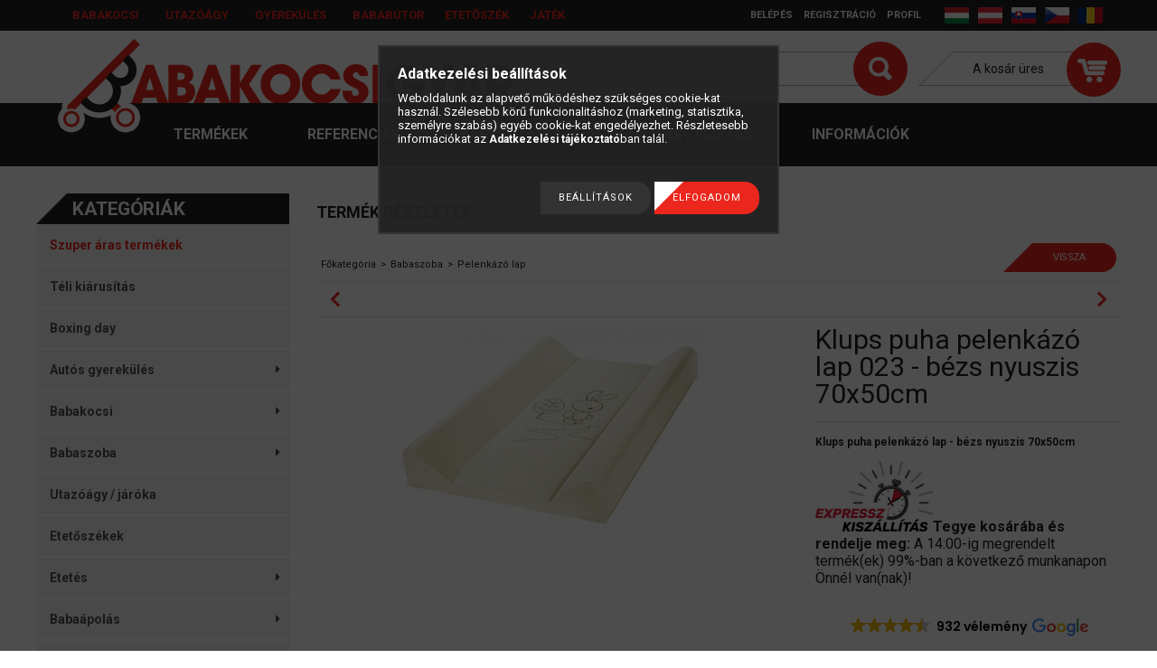

--- FILE ---
content_type: text/html
request_url: https://cdn.trustindex.io/widgets/69/693dadc2231c607e463689de41b/content.html
body_size: 5036
content:
<div class=" ti-widget " data-layout-id="5" data-layout-category="slider" data-set-id="drop-shadow" data-pid="693dadc2231c607e463689de41b" data-language="hu" data-close-locale="Bezárás" data-rich-snippet="2539bd145552g4c8" data-review-target-width="275" data-css-version="2" data-review-text-mode="readmore" data-reply-by-locale="Válasz a tulajdonostól" data-only-rating-locale="Ez a felhasználó csak egy értékelést hagyott." data-pager-autoplay-timeout="6" > <div class="ti-widget-container ti-col-4"> <div class="ti-footer ti-footer-grid source-Google"> <div class="ti-fade-container"> <div class="ti-rating-text"> <strong class="ti-rating ti-rating-large"> KIVÁLÓ </strong> </div> <span class="ti-stars star-lg"><img class="ti-star f" src="https://cdn.trustindex.io/assets/platform/Google/star/f.svg" alt="Google" width="17" height="17" loading="lazy" /><img class="ti-star f" src="https://cdn.trustindex.io/assets/platform/Google/star/f.svg" alt="Google" width="17" height="17" loading="lazy" /><img class="ti-star f" src="https://cdn.trustindex.io/assets/platform/Google/star/f.svg" alt="Google" width="17" height="17" loading="lazy" /><img class="ti-star f" src="https://cdn.trustindex.io/assets/platform/Google/star/f.svg" alt="Google" width="17" height="17" loading="lazy" /><img class="ti-star h" src="https://cdn.trustindex.io/assets/platform/Google/star/h.svg" alt="Google" width="17" height="17" loading="lazy" /></span> <div class="ti-rating-text"> <span class="nowrap"><strong>932 vélemény</strong> alapján</span> </div> <div class="ti-large-logo"> <div class="ti-v-center"> <img class="ti-logo-fb" src="https://cdn.trustindex.io/assets/platform/Google/logo.svg" loading="lazy" alt="Google" width="150" height="25" /> </div> </div> </div> </div> <div class="ti-reviews-container"> <div class="ti-controls"> <div class="ti-next" aria-label="Következő vélemény" role="button" tabindex="0"></div> <div class="ti-prev" aria-label="Előző vélemény" role="button" tabindex="0"></div> </div> <div class="ti-reviews-container-wrapper"> <div class="ti-review-item source-Google ti-image-layout-thumbnail" data-id="9a5f9e7571be159303f79895bed2a981" > <div class="ti-inner"> <div class="ti-review-header"> <div class="ti-platform-icon ti-with-tooltip"> <span class="ti-tooltip">Közzétéve itt: Google</span> <img src="https://cdn.trustindex.io/assets/platform/Google/icon.svg" alt="Google" width="20" height="20" loading="lazy" /> </div> <div class="ti-profile-img"> <img src="https://lh3.googleusercontent.com/a-/ALV-UjXhHfjaOKcKPFqjzjDmSXuCmlwMaazN8cbs1lQ2PNtnghYFq6yP=w40-h40-c-rp-mo-br100" srcset="https://lh3.googleusercontent.com/a-/ALV-UjXhHfjaOKcKPFqjzjDmSXuCmlwMaazN8cbs1lQ2PNtnghYFq6yP=w80-h80-c-rp-mo-br100 2x" alt="Hanna Petrikovics profile picture" loading="lazy" /> </div> <div class="ti-profile-details"> <div class="ti-name"> Hanna Petrikovics </div> <div class="ti-date">15 Január 2026</div> </div> </div> <span class="ti-stars"><img class="ti-star f" src="https://cdn.trustindex.io/assets/platform/Google/star/f.svg" alt="Google" width="17" height="17" loading="lazy" /><img class="ti-star f" src="https://cdn.trustindex.io/assets/platform/Google/star/f.svg" alt="Google" width="17" height="17" loading="lazy" /><img class="ti-star f" src="https://cdn.trustindex.io/assets/platform/Google/star/f.svg" alt="Google" width="17" height="17" loading="lazy" /><img class="ti-star f" src="https://cdn.trustindex.io/assets/platform/Google/star/f.svg" alt="Google" width="17" height="17" loading="lazy" /><img class="ti-star f" src="https://cdn.trustindex.io/assets/platform/Google/star/f.svg" alt="Google" width="17" height="17" loading="lazy" /><span class="ti-verified-review ti-verified-platform ti-color-blue"><span class="ti-verified-tooltip">A Trustindex hitelesíti, hogy a vélemény eredeti forrása Google.</span></span></span> <div class="ti-review-text-container ti-review-content">100%-ban ajánlom a Babakocsigyár üzletét! Profi szakértelem, megbizható! Balesetünknél nagyon jó szolgálatot tett a gyerekülés!!! Ajánlom szeretettel!</div> <span class="ti-read-more" data-container=".ti-review-content" data-collapse-text="Elrejt" data-open-text="Olvass tovább" ></span> </div> </div> <div class="ti-review-item source-Google ti-image-layout-thumbnail" data-id="0cf3d5d419efa3f524275178cc70c0f2" > <div class="ti-inner"> <div class="ti-review-header"> <div class="ti-platform-icon ti-with-tooltip"> <span class="ti-tooltip">Közzétéve itt: Google</span> <img src="https://cdn.trustindex.io/assets/platform/Google/icon.svg" alt="Google" width="20" height="20" loading="lazy" /> </div> <div class="ti-profile-img"> <img src="https://lh3.googleusercontent.com/a/ACg8ocKG0HJJdxMt2hdTMpv-XJDZhluQgjVlCXifazNUpoVa8iURiQ=w40-h40-c-rp-mo-br100" srcset="https://lh3.googleusercontent.com/a/ACg8ocKG0HJJdxMt2hdTMpv-XJDZhluQgjVlCXifazNUpoVa8iURiQ=w80-h80-c-rp-mo-br100 2x" alt="Tünde T. profile picture" loading="lazy" /> </div> <div class="ti-profile-details"> <div class="ti-name"> Tünde T. </div> <div class="ti-date">15 Január 2026</div> </div> </div> <span class="ti-stars"><img class="ti-star f" src="https://cdn.trustindex.io/assets/platform/Google/star/f.svg" alt="Google" width="17" height="17" loading="lazy" /><img class="ti-star f" src="https://cdn.trustindex.io/assets/platform/Google/star/f.svg" alt="Google" width="17" height="17" loading="lazy" /><img class="ti-star f" src="https://cdn.trustindex.io/assets/platform/Google/star/f.svg" alt="Google" width="17" height="17" loading="lazy" /><img class="ti-star f" src="https://cdn.trustindex.io/assets/platform/Google/star/f.svg" alt="Google" width="17" height="17" loading="lazy" /><img class="ti-star f" src="https://cdn.trustindex.io/assets/platform/Google/star/f.svg" alt="Google" width="17" height="17" loading="lazy" /><span class="ti-verified-review ti-verified-platform ti-color-blue"><span class="ti-verified-tooltip">A Trustindex hitelesíti, hogy a vélemény eredeti forrása Google.</span></span></span> <div class="ti-review-text-container ti-review-content">Abszolút segítőkész hozzáállás, nagyon gyors szállítás/átvétel lehetősége. A weboldal hiteles és részletes tájékoztatást ad a termékekről.</div> <span class="ti-read-more" data-container=".ti-review-content" data-collapse-text="Elrejt" data-open-text="Olvass tovább" ></span> </div> </div> <div class="ti-review-item source-Google ti-image-layout-thumbnail" data-id="64b91f9f5680c0d5b7076e1883ee898f" > <div class="ti-inner"> <div class="ti-review-header"> <div class="ti-platform-icon ti-with-tooltip"> <span class="ti-tooltip">Közzétéve itt: Google</span> <img src="https://cdn.trustindex.io/assets/platform/Google/icon.svg" alt="Google" width="20" height="20" loading="lazy" /> </div> <div class="ti-profile-img"> <img src="https://lh3.googleusercontent.com/a-/ALV-UjVgw9LGLJeVscnmUzCpEx_AyLyJOBCxz7TG9ccjPCKd59pM6Vc9=w40-h40-c-rp-mo-br100" srcset="https://lh3.googleusercontent.com/a-/ALV-UjVgw9LGLJeVscnmUzCpEx_AyLyJOBCxz7TG9ccjPCKd59pM6Vc9=w80-h80-c-rp-mo-br100 2x" alt="Dóri Hetényi Dóri profile picture" loading="lazy" /> </div> <div class="ti-profile-details"> <div class="ti-name"> Dóri Hetényi Dóri </div> <div class="ti-date">11 Január 2026</div> </div> </div> <span class="ti-stars"><img class="ti-star f" src="https://cdn.trustindex.io/assets/platform/Google/star/f.svg" alt="Google" width="17" height="17" loading="lazy" /><img class="ti-star f" src="https://cdn.trustindex.io/assets/platform/Google/star/f.svg" alt="Google" width="17" height="17" loading="lazy" /><img class="ti-star f" src="https://cdn.trustindex.io/assets/platform/Google/star/f.svg" alt="Google" width="17" height="17" loading="lazy" /><img class="ti-star f" src="https://cdn.trustindex.io/assets/platform/Google/star/f.svg" alt="Google" width="17" height="17" loading="lazy" /><img class="ti-star f" src="https://cdn.trustindex.io/assets/platform/Google/star/f.svg" alt="Google" width="17" height="17" loading="lazy" /><span class="ti-verified-review ti-verified-platform ti-color-blue"><span class="ti-verified-tooltip">A Trustindex hitelesíti, hogy a vélemény eredeti forrása Google.</span></span></span> <div class="ti-review-text-container ti-review-content">Hálás köszönet az eladó hölgyeknek a gyors ,szakszerű és nagyon kedves kiszolgálásért.</div> <span class="ti-read-more" data-container=".ti-review-content" data-collapse-text="Elrejt" data-open-text="Olvass tovább" ></span> </div> </div> <div class="ti-review-item source-Google ti-image-layout-thumbnail" data-id="97bc5e002103b9b7f6c502050ab00423" > <div class="ti-inner"> <div class="ti-review-header"> <div class="ti-platform-icon ti-with-tooltip"> <span class="ti-tooltip">Közzétéve itt: Google</span> <img src="https://cdn.trustindex.io/assets/platform/Google/icon.svg" alt="Google" width="20" height="20" loading="lazy" /> </div> <div class="ti-profile-img"> <img src="https://lh3.googleusercontent.com/a-/ALV-UjXujSsFkEZnK0MDtaYcFKZBZBfY5YsAREmL6bh2a0w0ZZTnt50n=w40-h40-c-rp-mo-br100" srcset="https://lh3.googleusercontent.com/a-/ALV-UjXujSsFkEZnK0MDtaYcFKZBZBfY5YsAREmL6bh2a0w0ZZTnt50n=w80-h80-c-rp-mo-br100 2x" alt="Szimonetta Mikes profile picture" loading="lazy" /> </div> <div class="ti-profile-details"> <div class="ti-name"> Szimonetta Mikes </div> <div class="ti-date">1 Január 2026</div> </div> </div> <span class="ti-stars"><img class="ti-star f" src="https://cdn.trustindex.io/assets/platform/Google/star/f.svg" alt="Google" width="17" height="17" loading="lazy" /><img class="ti-star f" src="https://cdn.trustindex.io/assets/platform/Google/star/f.svg" alt="Google" width="17" height="17" loading="lazy" /><img class="ti-star f" src="https://cdn.trustindex.io/assets/platform/Google/star/f.svg" alt="Google" width="17" height="17" loading="lazy" /><img class="ti-star f" src="https://cdn.trustindex.io/assets/platform/Google/star/f.svg" alt="Google" width="17" height="17" loading="lazy" /><img class="ti-star f" src="https://cdn.trustindex.io/assets/platform/Google/star/f.svg" alt="Google" width="17" height="17" loading="lazy" /><span class="ti-verified-review ti-verified-platform ti-color-blue"><span class="ti-verified-tooltip">A Trustindex hitelesíti, hogy a vélemény eredeti forrása Google.</span></span></span> <div class="ti-review-text-container ti-review-content">Nagyon kedves segítőkész eladó, megfelelő termék kínálat.</div> <span class="ti-read-more" data-container=".ti-review-content" data-collapse-text="Elrejt" data-open-text="Olvass tovább" ></span> </div> </div> <div class="ti-review-item source-Google ti-image-layout-thumbnail" data-id="5d1e4997577e79ea40ed9774ad6909a7" > <div class="ti-inner"> <div class="ti-review-header"> <div class="ti-platform-icon ti-with-tooltip"> <span class="ti-tooltip">Közzétéve itt: Google</span> <img src="https://cdn.trustindex.io/assets/platform/Google/icon.svg" alt="Google" width="20" height="20" loading="lazy" /> </div> <div class="ti-profile-img"> <img src="https://lh3.googleusercontent.com/a-/ALV-UjWwUDGjUXQ-2jXhGsGwexpGQtC3XScyLM0jESwCEduP09ykIf54NQ=w40-h40-c-rp-mo-br100" srcset="https://lh3.googleusercontent.com/a-/ALV-UjWwUDGjUXQ-2jXhGsGwexpGQtC3XScyLM0jESwCEduP09ykIf54NQ=w80-h80-c-rp-mo-br100 2x" alt="Betti Takacs profile picture" loading="lazy" /> </div> <div class="ti-profile-details"> <div class="ti-name"> Betti Takacs </div> <div class="ti-date">29 December 2025</div> </div> </div> <span class="ti-stars"><img class="ti-star f" src="https://cdn.trustindex.io/assets/platform/Google/star/f.svg" alt="Google" width="17" height="17" loading="lazy" /><img class="ti-star f" src="https://cdn.trustindex.io/assets/platform/Google/star/f.svg" alt="Google" width="17" height="17" loading="lazy" /><img class="ti-star f" src="https://cdn.trustindex.io/assets/platform/Google/star/f.svg" alt="Google" width="17" height="17" loading="lazy" /><img class="ti-star f" src="https://cdn.trustindex.io/assets/platform/Google/star/f.svg" alt="Google" width="17" height="17" loading="lazy" /><img class="ti-star f" src="https://cdn.trustindex.io/assets/platform/Google/star/f.svg" alt="Google" width="17" height="17" loading="lazy" /><span class="ti-verified-review ti-verified-platform ti-color-blue"><span class="ti-verified-tooltip">A Trustindex hitelesíti, hogy a vélemény eredeti forrása Google.</span></span></span> <div class="ti-review-text-container ti-review-content">Nagyon kedves, segítőkész eladó. Elégedettek voltunk mindennel, nagy a választék. Pozitív tapasztalat volt a vásárlás a boltban.</div> <span class="ti-read-more" data-container=".ti-review-content" data-collapse-text="Elrejt" data-open-text="Olvass tovább" ></span> </div> </div> <div class="ti-review-item source-Google ti-image-layout-thumbnail" data-id="caf97431f8423281cfa749930b77e625" > <div class="ti-inner"> <div class="ti-review-header"> <div class="ti-platform-icon ti-with-tooltip"> <span class="ti-tooltip">Közzétéve itt: Google</span> <img src="https://cdn.trustindex.io/assets/platform/Google/icon.svg" alt="Google" width="20" height="20" loading="lazy" /> </div> <div class="ti-profile-img"> <img src="https://lh3.googleusercontent.com/a-/ALV-UjVC3dBvzTxqWTKqgl4AKghL5jhtfIfadg5Ikr7k-atzIQAL6VJ1=w40-h40-c-rp-mo-ba5-br100" srcset="https://lh3.googleusercontent.com/a-/ALV-UjVC3dBvzTxqWTKqgl4AKghL5jhtfIfadg5Ikr7k-atzIQAL6VJ1=w80-h80-c-rp-mo-ba5-br100 2x" alt="Krisztina Bakonyi-Szénási profile picture" loading="lazy" /> </div> <div class="ti-profile-details"> <div class="ti-name"> Krisztina Bakonyi-Szénási </div> <div class="ti-date">18 December 2025</div> </div> </div> <span class="ti-stars"><img class="ti-star f" src="https://cdn.trustindex.io/assets/platform/Google/star/f.svg" alt="Google" width="17" height="17" loading="lazy" /><img class="ti-star f" src="https://cdn.trustindex.io/assets/platform/Google/star/f.svg" alt="Google" width="17" height="17" loading="lazy" /><img class="ti-star f" src="https://cdn.trustindex.io/assets/platform/Google/star/f.svg" alt="Google" width="17" height="17" loading="lazy" /><img class="ti-star f" src="https://cdn.trustindex.io/assets/platform/Google/star/f.svg" alt="Google" width="17" height="17" loading="lazy" /><img class="ti-star f" src="https://cdn.trustindex.io/assets/platform/Google/star/f.svg" alt="Google" width="17" height="17" loading="lazy" /><span class="ti-verified-review ti-verified-platform ti-color-blue"><span class="ti-verified-tooltip">A Trustindex hitelesíti, hogy a vélemény eredeti forrása Google.</span></span></span> <div class="ti-review-text-container ti-review-content">Nagyon kedves, segítőkész és minden kérdésünkre válaszolt az eladó. A babakocsit össze és szétszedte,hogy lássuk hogyan rakhatjuk össze. Ár- értékben arányban nagyon kedvező a bolt. Csak ajánlanitudom 😁</div> <span class="ti-read-more" data-container=".ti-review-content" data-collapse-text="Elrejt" data-open-text="Olvass tovább" ></span> </div> </div> <div class="ti-review-item source-Google ti-image-layout-thumbnail" data-id="4040c58aa39014c960e563c802925db7" > <div class="ti-inner"> <div class="ti-review-header"> <div class="ti-platform-icon ti-with-tooltip"> <span class="ti-tooltip">Közzétéve itt: Google</span> <img src="https://cdn.trustindex.io/assets/platform/Google/icon.svg" alt="Google" width="20" height="20" loading="lazy" /> </div> <div class="ti-profile-img"> <img src="https://lh3.googleusercontent.com/a-/ALV-UjXt8zgFBo4xDU1ohynBtmpPfP6lCWKt-fqoYeEz7i6Lr-G7Z9c_rg=w40-h40-c-rp-mo-br100" srcset="https://lh3.googleusercontent.com/a-/ALV-UjXt8zgFBo4xDU1ohynBtmpPfP6lCWKt-fqoYeEz7i6Lr-G7Z9c_rg=w80-h80-c-rp-mo-br100 2x" alt="Zsófia Kenyeres profile picture" loading="lazy" /> </div> <div class="ti-profile-details"> <div class="ti-name"> Zsófia Kenyeres </div> <div class="ti-date">5 December 2025</div> </div> </div> <span class="ti-stars"><img class="ti-star f" src="https://cdn.trustindex.io/assets/platform/Google/star/f.svg" alt="Google" width="17" height="17" loading="lazy" /><img class="ti-star f" src="https://cdn.trustindex.io/assets/platform/Google/star/f.svg" alt="Google" width="17" height="17" loading="lazy" /><img class="ti-star f" src="https://cdn.trustindex.io/assets/platform/Google/star/f.svg" alt="Google" width="17" height="17" loading="lazy" /><img class="ti-star f" src="https://cdn.trustindex.io/assets/platform/Google/star/f.svg" alt="Google" width="17" height="17" loading="lazy" /><img class="ti-star f" src="https://cdn.trustindex.io/assets/platform/Google/star/f.svg" alt="Google" width="17" height="17" loading="lazy" /><span class="ti-verified-review ti-verified-platform ti-color-blue"><span class="ti-verified-tooltip">A Trustindex hitelesíti, hogy a vélemény eredeti forrása Google.</span></span></span> <div class="ti-review-text-container ti-review-content">Teljesen meg vagyok elégedve a gyors segítségge és szállítással.</div> <span class="ti-read-more" data-container=".ti-review-content" data-collapse-text="Elrejt" data-open-text="Olvass tovább" ></span> </div> </div> <div class="ti-review-item source-Google ti-image-layout-thumbnail" data-id="606aa0e3ede5be5308f60592ed6e74b9" > <div class="ti-inner"> <div class="ti-review-header"> <div class="ti-platform-icon ti-with-tooltip"> <span class="ti-tooltip">Közzétéve itt: Google</span> <img src="https://cdn.trustindex.io/assets/platform/Google/icon.svg" alt="Google" width="20" height="20" loading="lazy" /> </div> <div class="ti-profile-img"> <img src="https://lh3.googleusercontent.com/a-/ALV-UjULqjXKWzr5tfbAA9oEAV_080fUMoyrU4cxBPMGdO4NbNCcY87z=w40-h40-c-rp-mo-br100" srcset="https://lh3.googleusercontent.com/a-/ALV-UjULqjXKWzr5tfbAA9oEAV_080fUMoyrU4cxBPMGdO4NbNCcY87z=w80-h80-c-rp-mo-br100 2x" alt="Ildikó Gergely profile picture" loading="lazy" /> </div> <div class="ti-profile-details"> <div class="ti-name"> Ildikó Gergely </div> <div class="ti-date">26 November 2025</div> </div> </div> <span class="ti-stars"><img class="ti-star f" src="https://cdn.trustindex.io/assets/platform/Google/star/f.svg" alt="Google" width="17" height="17" loading="lazy" /><img class="ti-star f" src="https://cdn.trustindex.io/assets/platform/Google/star/f.svg" alt="Google" width="17" height="17" loading="lazy" /><img class="ti-star f" src="https://cdn.trustindex.io/assets/platform/Google/star/f.svg" alt="Google" width="17" height="17" loading="lazy" /><img class="ti-star f" src="https://cdn.trustindex.io/assets/platform/Google/star/f.svg" alt="Google" width="17" height="17" loading="lazy" /><img class="ti-star f" src="https://cdn.trustindex.io/assets/platform/Google/star/f.svg" alt="Google" width="17" height="17" loading="lazy" /><span class="ti-verified-review ti-verified-platform ti-color-blue"><span class="ti-verified-tooltip">A Trustindex hitelesíti, hogy a vélemény eredeti forrása Google.</span></span></span> <div class="ti-review-text-container ti-review-content">Kislányomnak rendeltem autósülést,elsőre amit rendeltem nem volt nekünk kényelmes ( hibátlan és szép volt viszont nekünk nem volt kényelmes 9hós.banának) azonnal jeleztem emailben hogy ha lenne rá lehetőség szeretném cserélni vagy vissza küldeni, azonnal reagáltak aztán fel is hívott egy nagyon kedves lány,nagyon segítőkész volt,2 nap múlva megkaptam a csere ülést ami tökéletes a kisbabámnak! Köszönöm szépen!
Alaposan be volt csomagolva,nagyon ajánlom.Biztosan fogok még rendelni baba dolgokat!</div> <span class="ti-read-more" data-container=".ti-review-content" data-collapse-text="Elrejt" data-open-text="Olvass tovább" ></span> </div> </div> <div class="ti-review-item source-Google ti-image-layout-thumbnail" data-id="587553d8e7065e390ec21a7d142ed90d" > <div class="ti-inner"> <div class="ti-review-header"> <div class="ti-platform-icon ti-with-tooltip"> <span class="ti-tooltip">Közzétéve itt: Google</span> <img src="https://cdn.trustindex.io/assets/platform/Google/icon.svg" alt="Google" width="20" height="20" loading="lazy" /> </div> <div class="ti-profile-img"> <img src="https://lh3.googleusercontent.com/a/ACg8ocJV2DQxN24vP1O8JuDpFYGS6GQ5PcTZ7PAMLgLkheXdqvJ28g=w40-h40-c-rp-mo-br100" srcset="https://lh3.googleusercontent.com/a/ACg8ocJV2DQxN24vP1O8JuDpFYGS6GQ5PcTZ7PAMLgLkheXdqvJ28g=w80-h80-c-rp-mo-br100 2x" alt="kisniky91 profile picture" loading="lazy" /> </div> <div class="ti-profile-details"> <div class="ti-name"> kisniky91 </div> <div class="ti-date">20 November 2025</div> </div> </div> <span class="ti-stars"><img class="ti-star f" src="https://cdn.trustindex.io/assets/platform/Google/star/f.svg" alt="Google" width="17" height="17" loading="lazy" /><img class="ti-star f" src="https://cdn.trustindex.io/assets/platform/Google/star/f.svg" alt="Google" width="17" height="17" loading="lazy" /><img class="ti-star f" src="https://cdn.trustindex.io/assets/platform/Google/star/f.svg" alt="Google" width="17" height="17" loading="lazy" /><img class="ti-star f" src="https://cdn.trustindex.io/assets/platform/Google/star/f.svg" alt="Google" width="17" height="17" loading="lazy" /><img class="ti-star f" src="https://cdn.trustindex.io/assets/platform/Google/star/f.svg" alt="Google" width="17" height="17" loading="lazy" /><span class="ti-verified-review ti-verified-platform ti-color-blue"><span class="ti-verified-tooltip">A Trustindex hitelesíti, hogy a vélemény eredeti forrása Google.</span></span></span> <div class="ti-review-text-container ti-review-content">Nagyon segítőkèszek voltak. Mamma kiddies uniq babakocsit vettem valakitől hordozó nèlkül,vègül megoldották h tudjak egyet külön vásárolni tőlük hozzá.</div> <span class="ti-read-more" data-container=".ti-review-content" data-collapse-text="Elrejt" data-open-text="Olvass tovább" ></span> </div> </div> <div class="ti-review-item source-Google ti-image-layout-thumbnail" data-id="3740b80c1aa5b3be7a34430d2e7fc176" > <div class="ti-inner"> <div class="ti-review-header"> <div class="ti-platform-icon ti-with-tooltip"> <span class="ti-tooltip">Közzétéve itt: Google</span> <img src="https://cdn.trustindex.io/assets/platform/Google/icon.svg" alt="Google" width="20" height="20" loading="lazy" /> </div> <div class="ti-profile-img"> <img src="https://lh3.googleusercontent.com/a-/ALV-UjW2nUTV6C1-5oTQUC8HXQ54bZxE5aX0wTTA7lsjBbtPAn_bXiwE=w40-h40-c-rp-mo-br100" srcset="https://lh3.googleusercontent.com/a-/ALV-UjW2nUTV6C1-5oTQUC8HXQ54bZxE5aX0wTTA7lsjBbtPAn_bXiwE=w80-h80-c-rp-mo-br100 2x" alt="Ashirou _ profile picture" loading="lazy" /> </div> <div class="ti-profile-details"> <div class="ti-name"> Ashirou _ </div> <div class="ti-date">19 November 2025</div> </div> </div> <span class="ti-stars"><img class="ti-star f" src="https://cdn.trustindex.io/assets/platform/Google/star/f.svg" alt="Google" width="17" height="17" loading="lazy" /><img class="ti-star f" src="https://cdn.trustindex.io/assets/platform/Google/star/f.svg" alt="Google" width="17" height="17" loading="lazy" /><img class="ti-star f" src="https://cdn.trustindex.io/assets/platform/Google/star/f.svg" alt="Google" width="17" height="17" loading="lazy" /><img class="ti-star f" src="https://cdn.trustindex.io/assets/platform/Google/star/f.svg" alt="Google" width="17" height="17" loading="lazy" /><img class="ti-star f" src="https://cdn.trustindex.io/assets/platform/Google/star/f.svg" alt="Google" width="17" height="17" loading="lazy" /><span class="ti-verified-review ti-verified-platform ti-color-blue"><span class="ti-verified-tooltip">A Trustindex hitelesíti, hogy a vélemény eredeti forrása Google.</span></span></span> <div class="ti-review-text-container ti-review-content">A kisfiúknak voltunk ma autóülést venni. Nagyon kedves és segítő kész volt az eladó. A termék nagyon szép és elégedettek vagyunk vele☺️</div> <span class="ti-read-more" data-container=".ti-review-content" data-collapse-text="Elrejt" data-open-text="Olvass tovább" ></span> </div> </div> <div class="ti-review-item source-Google ti-image-layout-thumbnail" data-id="cd3043510c5c08c3049ec6f192db3aed" > <div class="ti-inner"> <div class="ti-review-header"> <div class="ti-platform-icon ti-with-tooltip"> <span class="ti-tooltip">Közzétéve itt: Google</span> <img src="https://cdn.trustindex.io/assets/platform/Google/icon.svg" alt="Google" width="20" height="20" loading="lazy" /> </div> <div class="ti-profile-img"> <img src="https://lh3.googleusercontent.com/a-/ALV-UjW_H-80TxyQTo4FZoayW2sV9ypzgqT_xxpyUrWDvmYzlc_HZIo=w40-h40-c-rp-mo-br100" srcset="https://lh3.googleusercontent.com/a-/ALV-UjW_H-80TxyQTo4FZoayW2sV9ypzgqT_xxpyUrWDvmYzlc_HZIo=w80-h80-c-rp-mo-br100 2x" alt="Balogh Richárd profile picture" loading="lazy" /> </div> <div class="ti-profile-details"> <div class="ti-name"> Balogh Richárd </div> <div class="ti-date">14 November 2025</div> </div> </div> <span class="ti-stars"><img class="ti-star f" src="https://cdn.trustindex.io/assets/platform/Google/star/f.svg" alt="Google" width="17" height="17" loading="lazy" /><img class="ti-star f" src="https://cdn.trustindex.io/assets/platform/Google/star/f.svg" alt="Google" width="17" height="17" loading="lazy" /><img class="ti-star f" src="https://cdn.trustindex.io/assets/platform/Google/star/f.svg" alt="Google" width="17" height="17" loading="lazy" /><img class="ti-star f" src="https://cdn.trustindex.io/assets/platform/Google/star/f.svg" alt="Google" width="17" height="17" loading="lazy" /><img class="ti-star f" src="https://cdn.trustindex.io/assets/platform/Google/star/f.svg" alt="Google" width="17" height="17" loading="lazy" /><span class="ti-verified-review ti-verified-platform ti-color-blue"><span class="ti-verified-tooltip">A Trustindex hitelesíti, hogy a vélemény eredeti forrása Google.</span></span></span> <div class="ti-review-text-container ti-review-content">Kislányunknak vásároltunk autós ülést, kedvesek és segítőkészek voltak az eladók. A termék is szuper és az ára is korrekt. Bátran ajánlom mindenkinek. (nekünk is egy ismerős ajánlotta) 😊</div> <span class="ti-read-more" data-container=".ti-review-content" data-collapse-text="Elrejt" data-open-text="Olvass tovább" ></span> </div> </div> <div class="ti-review-item source-Google ti-image-layout-thumbnail" data-id="6665596fafe58603f839e50514c92822" > <div class="ti-inner"> <div class="ti-review-header"> <div class="ti-platform-icon ti-with-tooltip"> <span class="ti-tooltip">Közzétéve itt: Google</span> <img src="https://cdn.trustindex.io/assets/platform/Google/icon.svg" alt="Google" width="20" height="20" loading="lazy" /> </div> <div class="ti-profile-img"> <img src="https://lh3.googleusercontent.com/a/ACg8ocJSfI0MQAIKJkIhgtCDS5o7E2QppCh6ZLJPobxkVmWZAeRkag=w40-h40-c-rp-mo-br100" srcset="https://lh3.googleusercontent.com/a/ACg8ocJSfI0MQAIKJkIhgtCDS5o7E2QppCh6ZLJPobxkVmWZAeRkag=w80-h80-c-rp-mo-br100 2x" alt="Zsolt Surányi profile picture" loading="lazy" /> </div> <div class="ti-profile-details"> <div class="ti-name"> Zsolt Surányi </div> <div class="ti-date">12 November 2025</div> </div> </div> <span class="ti-stars"><img class="ti-star f" src="https://cdn.trustindex.io/assets/platform/Google/star/f.svg" alt="Google" width="17" height="17" loading="lazy" /><img class="ti-star f" src="https://cdn.trustindex.io/assets/platform/Google/star/f.svg" alt="Google" width="17" height="17" loading="lazy" /><img class="ti-star f" src="https://cdn.trustindex.io/assets/platform/Google/star/f.svg" alt="Google" width="17" height="17" loading="lazy" /><img class="ti-star f" src="https://cdn.trustindex.io/assets/platform/Google/star/f.svg" alt="Google" width="17" height="17" loading="lazy" /><img class="ti-star f" src="https://cdn.trustindex.io/assets/platform/Google/star/f.svg" alt="Google" width="17" height="17" loading="lazy" /><span class="ti-verified-review ti-verified-platform ti-color-blue"><span class="ti-verified-tooltip">A Trustindex hitelesíti, hogy a vélemény eredeti forrása Google.</span></span></span> <div class="ti-review-text-container ti-review-content">Lehetetlen küldetésnel tartottam ,mert mindenhol csak univerzális karfákat kapni ami nem jó a mi babakocsinkhoz aztán írtam nekik kb 5 perc után válaszoltak is . Kb 30 perc után már meg is történt a rendelés . Mindenkinek csak ajánlani tudom nagyon segítőkészek és gyorsak. Üdv.:Zsolt</div> <span class="ti-read-more" data-container=".ti-review-content" data-collapse-text="Elrejt" data-open-text="Olvass tovább" ></span> </div> </div> <div class="ti-review-item source-Google ti-image-layout-thumbnail" data-id="8e039e25a7323a7675fd2681693ce517" > <div class="ti-inner"> <div class="ti-review-header"> <div class="ti-platform-icon ti-with-tooltip"> <span class="ti-tooltip">Közzétéve itt: Google</span> <img src="https://cdn.trustindex.io/assets/platform/Google/icon.svg" alt="Google" width="20" height="20" loading="lazy" /> </div> <div class="ti-profile-img"> <img src="https://lh3.googleusercontent.com/a/ACg8ocJ21bf737etwnnOPwuOeN9BlwKxC7qs36aaLSi7wRCYU4vPNw=w40-h40-c-rp-mo-br100" srcset="https://lh3.googleusercontent.com/a/ACg8ocJ21bf737etwnnOPwuOeN9BlwKxC7qs36aaLSi7wRCYU4vPNw=w80-h80-c-rp-mo-br100 2x" alt="Dani Gazdig profile picture" loading="lazy" /> </div> <div class="ti-profile-details"> <div class="ti-name"> Dani Gazdig </div> <div class="ti-date">11 November 2025</div> </div> </div> <span class="ti-stars"><img class="ti-star f" src="https://cdn.trustindex.io/assets/platform/Google/star/f.svg" alt="Google" width="17" height="17" loading="lazy" /><img class="ti-star f" src="https://cdn.trustindex.io/assets/platform/Google/star/f.svg" alt="Google" width="17" height="17" loading="lazy" /><img class="ti-star f" src="https://cdn.trustindex.io/assets/platform/Google/star/f.svg" alt="Google" width="17" height="17" loading="lazy" /><img class="ti-star f" src="https://cdn.trustindex.io/assets/platform/Google/star/f.svg" alt="Google" width="17" height="17" loading="lazy" /><img class="ti-star f" src="https://cdn.trustindex.io/assets/platform/Google/star/f.svg" alt="Google" width="17" height="17" loading="lazy" /><span class="ti-verified-review ti-verified-platform ti-color-blue"><span class="ti-verified-tooltip">A Trustindex hitelesíti, hogy a vélemény eredeti forrása Google.</span></span></span> <div class="ti-review-text-container ti-review-content">Kedves, hozzaerto kiszolgalas. Jo ar-ertek arany</div> <span class="ti-read-more" data-container=".ti-review-content" data-collapse-text="Elrejt" data-open-text="Olvass tovább" ></span> </div> </div> <div class="ti-review-item source-Google ti-image-layout-thumbnail" data-id="d2d35d004f2025ec94ff17485d2421fd" > <div class="ti-inner"> <div class="ti-review-header"> <div class="ti-platform-icon ti-with-tooltip"> <span class="ti-tooltip">Közzétéve itt: Google</span> <img src="https://cdn.trustindex.io/assets/platform/Google/icon.svg" alt="Google" width="20" height="20" loading="lazy" /> </div> <div class="ti-profile-img"> <img src="https://lh3.googleusercontent.com/a-/ALV-UjWqSa_hVtg2IrrqxKy9WCRySwNIPpy58hz2NZbfp39RbnbtcyW1=w40-h40-c-rp-mo-br100" srcset="https://lh3.googleusercontent.com/a-/ALV-UjWqSa_hVtg2IrrqxKy9WCRySwNIPpy58hz2NZbfp39RbnbtcyW1=w80-h80-c-rp-mo-br100 2x" alt="Dóra Koczka profile picture" loading="lazy" /> </div> <div class="ti-profile-details"> <div class="ti-name"> Dóra Koczka </div> <div class="ti-date">7 November 2025</div> </div> </div> <span class="ti-stars"><img class="ti-star f" src="https://cdn.trustindex.io/assets/platform/Google/star/f.svg" alt="Google" width="17" height="17" loading="lazy" /><img class="ti-star f" src="https://cdn.trustindex.io/assets/platform/Google/star/f.svg" alt="Google" width="17" height="17" loading="lazy" /><img class="ti-star f" src="https://cdn.trustindex.io/assets/platform/Google/star/f.svg" alt="Google" width="17" height="17" loading="lazy" /><img class="ti-star f" src="https://cdn.trustindex.io/assets/platform/Google/star/f.svg" alt="Google" width="17" height="17" loading="lazy" /><img class="ti-star f" src="https://cdn.trustindex.io/assets/platform/Google/star/f.svg" alt="Google" width="17" height="17" loading="lazy" /><span class="ti-verified-review ti-verified-platform ti-color-blue"><span class="ti-verified-tooltip">A Trustindex hitelesíti, hogy a vélemény eredeti forrása Google.</span></span></span> <div class="ti-review-text-container ti-review-content">Kedves és segítőkész eladók. Az általunk kiválasztott terméket részletesen bemutatták. Teljes mértékben elégedettek vagyunk.</div> <span class="ti-read-more" data-container=".ti-review-content" data-collapse-text="Elrejt" data-open-text="Olvass tovább" ></span> </div> </div> <div class="ti-review-item source-Google ti-image-layout-thumbnail" data-id="fc9657bca6d5a4782204b5b5106717c9" > <div class="ti-inner"> <div class="ti-review-header"> <div class="ti-platform-icon ti-with-tooltip"> <span class="ti-tooltip">Közzétéve itt: Google</span> <img src="https://cdn.trustindex.io/assets/platform/Google/icon.svg" alt="Google" width="20" height="20" loading="lazy" /> </div> <div class="ti-profile-img"> <img src="https://lh3.googleusercontent.com/a-/ALV-UjWQNMK1yBx6Ilop7xWv2o4rNSxtmfYjineGYYR-OWgTLiy9bZSbXg=w40-h40-c-rp-mo-br100" srcset="https://lh3.googleusercontent.com/a-/ALV-UjWQNMK1yBx6Ilop7xWv2o4rNSxtmfYjineGYYR-OWgTLiy9bZSbXg=w80-h80-c-rp-mo-br100 2x" alt="Csenge Bíró profile picture" loading="lazy" /> </div> <div class="ti-profile-details"> <div class="ti-name"> Csenge Bíró </div> <div class="ti-date">7 November 2025</div> </div> </div> <span class="ti-stars"><img class="ti-star f" src="https://cdn.trustindex.io/assets/platform/Google/star/f.svg" alt="Google" width="17" height="17" loading="lazy" /><img class="ti-star f" src="https://cdn.trustindex.io/assets/platform/Google/star/f.svg" alt="Google" width="17" height="17" loading="lazy" /><img class="ti-star f" src="https://cdn.trustindex.io/assets/platform/Google/star/f.svg" alt="Google" width="17" height="17" loading="lazy" /><img class="ti-star f" src="https://cdn.trustindex.io/assets/platform/Google/star/f.svg" alt="Google" width="17" height="17" loading="lazy" /><img class="ti-star f" src="https://cdn.trustindex.io/assets/platform/Google/star/f.svg" alt="Google" width="17" height="17" loading="lazy" /><span class="ti-verified-review ti-verified-platform ti-color-blue"><span class="ti-verified-tooltip">A Trustindex hitelesíti, hogy a vélemény eredeti forrása Google.</span></span></span> <div class="ti-review-text-container ti-review-content">Kisfiunknak vásároltunk gyerekülést az üzletben. Nagyon elégedettek voltunk a kiszolgálással, két nagyon kedves hölgy segített nekünk a választásban. Annak ellenére, hogy zárás előtt kb 20 perccel érkeztünk egyáltalán nem éreztették velünk, hogy ez probléma lenne, sőt! Ezután a vásárlási élmény után biztosan visszatérünk még az üzletbe további termékeket venni, hiszen nem mellesleg az ár-érték arány is szuper szerintünk!😊</div> <span class="ti-read-more" data-container=".ti-review-content" data-collapse-text="Elrejt" data-open-text="Olvass tovább" ></span> </div> </div> <div class="ti-review-item source-Google ti-image-layout-thumbnail" data-id="cf62ecfc7a694af7fbf0cd739d419421" > <div class="ti-inner"> <div class="ti-review-header"> <div class="ti-platform-icon ti-with-tooltip"> <span class="ti-tooltip">Közzétéve itt: Google</span> <img src="https://cdn.trustindex.io/assets/platform/Google/icon.svg" alt="Google" width="20" height="20" loading="lazy" /> </div> <div class="ti-profile-img"> <img src="https://lh3.googleusercontent.com/a-/ALV-UjUELncQrsgTRSOXgHdPDZiqLRN1GdNsIDeDrB1fvjYy289L6J0I=w40-h40-c-rp-mo-br100" srcset="https://lh3.googleusercontent.com/a-/ALV-UjUELncQrsgTRSOXgHdPDZiqLRN1GdNsIDeDrB1fvjYy289L6J0I=w80-h80-c-rp-mo-br100 2x" alt="Heléna Gyergyák profile picture" loading="lazy" /> </div> <div class="ti-profile-details"> <div class="ti-name"> Heléna Gyergyák </div> <div class="ti-date">7 November 2025</div> </div> </div> <span class="ti-stars"><img class="ti-star f" src="https://cdn.trustindex.io/assets/platform/Google/star/f.svg" alt="Google" width="17" height="17" loading="lazy" /><img class="ti-star f" src="https://cdn.trustindex.io/assets/platform/Google/star/f.svg" alt="Google" width="17" height="17" loading="lazy" /><img class="ti-star f" src="https://cdn.trustindex.io/assets/platform/Google/star/f.svg" alt="Google" width="17" height="17" loading="lazy" /><img class="ti-star f" src="https://cdn.trustindex.io/assets/platform/Google/star/f.svg" alt="Google" width="17" height="17" loading="lazy" /><img class="ti-star f" src="https://cdn.trustindex.io/assets/platform/Google/star/f.svg" alt="Google" width="17" height="17" loading="lazy" /><span class="ti-verified-review ti-verified-platform ti-color-blue"><span class="ti-verified-tooltip">A Trustindex hitelesíti, hogy a vélemény eredeti forrása Google.</span></span></span> <div class="ti-review-text-container ti-review-content">Gyors szállítás és rendkívül jó minőség. Praktikus babakocsit tudtam venni, amit bárhol tudunk használni!</div> <span class="ti-read-more" data-container=".ti-review-content" data-collapse-text="Elrejt" data-open-text="Olvass tovább" ></span> </div> </div> <div class="ti-review-item source-Google ti-image-layout-thumbnail" data-id="4e31425cb72ae21536631c73429050cf" > <div class="ti-inner"> <div class="ti-review-header"> <div class="ti-platform-icon ti-with-tooltip"> <span class="ti-tooltip">Közzétéve itt: Google</span> <img src="https://cdn.trustindex.io/assets/platform/Google/icon.svg" alt="Google" width="20" height="20" loading="lazy" /> </div> <div class="ti-profile-img"> <img src="https://lh3.googleusercontent.com/a/ACg8ocLLtmU_vzQ-tP01ECyHDcUA2WUYnNBceX_nyIPbzkMd1LPUbw=w40-h40-c-rp-mo-br100" srcset="https://lh3.googleusercontent.com/a/ACg8ocLLtmU_vzQ-tP01ECyHDcUA2WUYnNBceX_nyIPbzkMd1LPUbw=w80-h80-c-rp-mo-br100 2x" alt="László Tar profile picture" loading="lazy" /> </div> <div class="ti-profile-details"> <div class="ti-name"> László Tar </div> <div class="ti-date">4 November 2025</div> </div> </div> <span class="ti-stars"><img class="ti-star f" src="https://cdn.trustindex.io/assets/platform/Google/star/f.svg" alt="Google" width="17" height="17" loading="lazy" /><img class="ti-star f" src="https://cdn.trustindex.io/assets/platform/Google/star/f.svg" alt="Google" width="17" height="17" loading="lazy" /><img class="ti-star f" src="https://cdn.trustindex.io/assets/platform/Google/star/f.svg" alt="Google" width="17" height="17" loading="lazy" /><img class="ti-star f" src="https://cdn.trustindex.io/assets/platform/Google/star/f.svg" alt="Google" width="17" height="17" loading="lazy" /><img class="ti-star f" src="https://cdn.trustindex.io/assets/platform/Google/star/f.svg" alt="Google" width="17" height="17" loading="lazy" /><span class="ti-verified-review ti-verified-platform ti-color-blue"><span class="ti-verified-tooltip">A Trustindex hitelesíti, hogy a vélemény eredeti forrása Google.</span></span></span> <div class="ti-review-text-container ti-review-content">Nagyon kedves, gyors es segítőkész kiszolgálása volt részem.</div> <span class="ti-read-more" data-container=".ti-review-content" data-collapse-text="Elrejt" data-open-text="Olvass tovább" ></span> </div> </div> <div class="ti-review-item source-Google ti-image-layout-thumbnail" data-id="fa0c527f9984087a5a801f413a38e2e0" > <div class="ti-inner"> <div class="ti-review-header"> <div class="ti-platform-icon ti-with-tooltip"> <span class="ti-tooltip">Közzétéve itt: Google</span> <img src="https://cdn.trustindex.io/assets/platform/Google/icon.svg" alt="Google" width="20" height="20" loading="lazy" /> </div> <div class="ti-profile-img"> <img src="https://lh3.googleusercontent.com/a-/ALV-UjWS8-9a9K_s2z-zZXIe9t4-T-OVxDJW2behlb48VTBVIviQe2pYUQ=w40-h40-c-rp-mo-br100" srcset="https://lh3.googleusercontent.com/a-/ALV-UjWS8-9a9K_s2z-zZXIe9t4-T-OVxDJW2behlb48VTBVIviQe2pYUQ=w80-h80-c-rp-mo-br100 2x" alt="Gábor Szigeti profile picture" loading="lazy" /> </div> <div class="ti-profile-details"> <div class="ti-name"> Gábor Szigeti </div> <div class="ti-date">31 Október 2025</div> </div> </div> <span class="ti-stars"><img class="ti-star f" src="https://cdn.trustindex.io/assets/platform/Google/star/f.svg" alt="Google" width="17" height="17" loading="lazy" /><img class="ti-star f" src="https://cdn.trustindex.io/assets/platform/Google/star/f.svg" alt="Google" width="17" height="17" loading="lazy" /><img class="ti-star f" src="https://cdn.trustindex.io/assets/platform/Google/star/f.svg" alt="Google" width="17" height="17" loading="lazy" /><img class="ti-star f" src="https://cdn.trustindex.io/assets/platform/Google/star/f.svg" alt="Google" width="17" height="17" loading="lazy" /><img class="ti-star f" src="https://cdn.trustindex.io/assets/platform/Google/star/f.svg" alt="Google" width="17" height="17" loading="lazy" /><span class="ti-verified-review ti-verified-platform ti-color-blue"><span class="ti-verified-tooltip">A Trustindex hitelesíti, hogy a vélemény eredeti forrása Google.</span></span></span> <div class="ti-review-text-container ti-review-content">Gyors, segítőkész! Köszönöm!</div> <span class="ti-read-more" data-container=".ti-review-content" data-collapse-text="Elrejt" data-open-text="Olvass tovább" ></span> </div> </div> <div class="ti-review-item source-Google ti-image-layout-thumbnail" data-id="868a78d46673e84c5149f9250b79cb36" > <div class="ti-inner"> <div class="ti-review-header"> <div class="ti-platform-icon ti-with-tooltip"> <span class="ti-tooltip">Közzétéve itt: Google</span> <img src="https://cdn.trustindex.io/assets/platform/Google/icon.svg" alt="Google" width="20" height="20" loading="lazy" /> </div> <div class="ti-profile-img"> <img src="https://lh3.googleusercontent.com/a-/ALV-UjVQhxvzARoaPP_sYh_JmGkJ5h7S_q7RqxwE0fIxnuZzpOTIFbkO=w40-h40-c-rp-mo-br100" srcset="https://lh3.googleusercontent.com/a-/ALV-UjVQhxvzARoaPP_sYh_JmGkJ5h7S_q7RqxwE0fIxnuZzpOTIFbkO=w80-h80-c-rp-mo-br100 2x" alt="Petra Szűcs profile picture" loading="lazy" /> </div> <div class="ti-profile-details"> <div class="ti-name"> Petra Szűcs </div> <div class="ti-date">28 Október 2025</div> </div> </div> <span class="ti-stars"><img class="ti-star f" src="https://cdn.trustindex.io/assets/platform/Google/star/f.svg" alt="Google" width="17" height="17" loading="lazy" /><img class="ti-star f" src="https://cdn.trustindex.io/assets/platform/Google/star/f.svg" alt="Google" width="17" height="17" loading="lazy" /><img class="ti-star f" src="https://cdn.trustindex.io/assets/platform/Google/star/f.svg" alt="Google" width="17" height="17" loading="lazy" /><img class="ti-star f" src="https://cdn.trustindex.io/assets/platform/Google/star/f.svg" alt="Google" width="17" height="17" loading="lazy" /><img class="ti-star f" src="https://cdn.trustindex.io/assets/platform/Google/star/f.svg" alt="Google" width="17" height="17" loading="lazy" /><span class="ti-verified-review ti-verified-platform ti-color-blue"><span class="ti-verified-tooltip">A Trustindex hitelesíti, hogy a vélemény eredeti forrása Google.</span></span></span> <div class="ti-review-text-container ti-review-content">Zseniális bolt!
A sérült terméket azonnal cserélték, nem akadékoskodtak. Annyira nagy segítség,  amikor ilyen gördülékenyen megy egy online vásárlás! ❤️❤️❤️</div> <span class="ti-read-more" data-container=".ti-review-content" data-collapse-text="Elrejt" data-open-text="Olvass tovább" ></span> </div> </div> <div class="ti-review-item source-Google ti-image-layout-thumbnail" data-id="d83dce1e2df1d49ee6786c34ad45a21d" > <div class="ti-inner"> <div class="ti-review-header"> <div class="ti-platform-icon ti-with-tooltip"> <span class="ti-tooltip">Közzétéve itt: Google</span> <img src="https://cdn.trustindex.io/assets/platform/Google/icon.svg" alt="Google" width="20" height="20" loading="lazy" /> </div> <div class="ti-profile-img"> <img src="https://lh3.googleusercontent.com/a-/ALV-UjWaVOgcfpJCOsNPp5UHeNvpxAX5YT9aBFnRIojYyPvEIQnOGdY=w40-h40-c-rp-mo-br100" srcset="https://lh3.googleusercontent.com/a-/ALV-UjWaVOgcfpJCOsNPp5UHeNvpxAX5YT9aBFnRIojYyPvEIQnOGdY=w80-h80-c-rp-mo-br100 2x" alt="Barbara Nyilas profile picture" loading="lazy" /> </div> <div class="ti-profile-details"> <div class="ti-name"> Barbara Nyilas </div> <div class="ti-date">27 Október 2025</div> </div> </div> <span class="ti-stars"><img class="ti-star f" src="https://cdn.trustindex.io/assets/platform/Google/star/f.svg" alt="Google" width="17" height="17" loading="lazy" /><img class="ti-star f" src="https://cdn.trustindex.io/assets/platform/Google/star/f.svg" alt="Google" width="17" height="17" loading="lazy" /><img class="ti-star f" src="https://cdn.trustindex.io/assets/platform/Google/star/f.svg" alt="Google" width="17" height="17" loading="lazy" /><img class="ti-star f" src="https://cdn.trustindex.io/assets/platform/Google/star/f.svg" alt="Google" width="17" height="17" loading="lazy" /><img class="ti-star f" src="https://cdn.trustindex.io/assets/platform/Google/star/f.svg" alt="Google" width="17" height="17" loading="lazy" /><span class="ti-verified-review ti-verified-platform ti-color-blue"><span class="ti-verified-tooltip">A Trustindex hitelesíti, hogy a vélemény eredeti forrása Google.</span></span></span> <div class="ti-review-text-container ti-review-content">A legjobb hely, ha jó minőségű babakocsit szeretnél venni.
Nagyon kedves és segítőkész volt az eladó hölgy. Mindent részletesen elmagyarázott és megmutatott. Nem volt könnyű dolga velünk, de megoldotta. Tényleg csak ajánlani tudjuk a helyet.</div> <span class="ti-read-more" data-container=".ti-review-content" data-collapse-text="Elrejt" data-open-text="Olvass tovább" ></span> </div> </div> </div> <div class="ti-controls-line"> <div class="dot"></div> </div> </div> </div> </div> <style class="scss-content"></style>

--- FILE ---
content_type: image/svg+xml
request_url: https://cdn.trustindex.io/assets/platform/Arukereso/logo.svg
body_size: 1284
content:
<?xml version="1.0" encoding="UTF-8"?><svg viewBox="0 0 500 75" xmlns="http://www.w3.org/2000/svg" version="1.1"><g><title>Layer 1</title><g id="surface3"><path id="svg_1" fill="rgb(0%,58.823529%,100%)" fill-rule="nonzero" d="m54.04688,22.90234l0,33.07813c0,6.29687 2.54296,8.97656 8.69531,8.97656l2.14062,0l0,9.375l-2.14062,0c-10.96875,0 -16.98828,-4.15234 -18.59375,-12.72656c-3.87891,8.17187 -11.3711,13.66406 -20.46875,13.66406c-13.78125,0 -23.67969,-11.51953 -23.67969,-26.65234c0,-15.13672 9.89844,-26.65235 23.14453,-26.65235c9.76563,0 17.125,6.29297 20.33594,15.80469l0,-14.86719l10.56641,0zm-27.42579,42.58985c9.76563,0 16.85938,-7.23438 16.85938,-16.875c0,-9.77735 -6.95703,-17.01172 -16.85938,-17.01172c-8.69531,0 -15.78515,7.23437 -15.78515,17.01172c0,9.64062 7.08984,16.875 15.78515,16.875zm4.41407,-65.35938l11.77343,0l-11.77343,16.07422l-10.69922,0l10.69922,-16.07422zm0,0"/><path id="svg_2" fill="rgb(0%,58.823529%,100%)" fill-rule="nonzero" d="m71.30469,22.90234l10.57031,0l0,13.52735c3.60938,-12.85938 11.76953,-15.9375 20.06641,-13.92969l0,10.04297c-11.23828,-3.07813 -20.06641,2.8125 -20.06641,12.58984l0,29.0625l-10.57031,0l0,-51.29297zm0,0"/><path id="svg_3" fill="rgb(0%,58.823529%,100%)" fill-rule="nonzero" d="m119.33203,22.90234l0,30.13282c0,7.5 5.35156,12.58984 12.84375,12.58984c7.22266,0 12.70703,-5.08984 12.70703,-12.58984l0,-30.13282l10.57032,0l0,30.13282c0,13.25781 -9.89844,22.36718 -23.27735,22.36718c-13.51172,0 -23.41406,-9.10937 -23.41406,-22.36718l0,-30.13282l10.57031,0zm0,0"/><path id="svg_4" fill="rgb(0%,58.823529%,100%)" fill-rule="nonzero" d="m177.39063,74.33203l-10.56641,0l0,-74.33203l10.56641,0l0,47.00781l21.67578,-23.97265l13.24218,0l-19.80078,21.42968l23.67969,29.86719l-13.375,0l-17.39453,-22.10156l-8.02734,8.57422l0,13.52734zm0,0"/><path id="svg_5" fill="rgb(0%,58.823529%,100%)" fill-rule="nonzero" d="m242.41016,21.96484c16.45312,0 28.22656,13.39063 26.35547,30.26563l-42.41016,0c1.47266,8.17187 8.02734,13.92969 16.85547,13.92969c6.6914,0 12.17578,-3.48047 15.11719,-9.10547l8.83203,3.88281c-4.41407,8.4375 -12.97657,14.33203 -24.21485,14.33203c-15.38672,0 -27.15625,-11.51953 -27.15625,-26.65234c-0.13672,-15.13672 11.3711,-26.65235 26.6211,-26.65235zm15.65234,21.96485c-1.73828,-7.36719 -7.625,-12.85938 -15.78516,-12.85938c-7.76171,0 -13.91406,5.35938 -15.78906,12.85938l31.57422,0zm0,0"/><path id="svg_6" fill="rgb(0%,58.823529%,100%)" fill-rule="nonzero" d="m278.92969,22.90234l10.57031,0l0,13.52735c3.61328,-12.85938 11.77344,-15.9375 20.06641,-13.92969l0,10.04297c-11.23828,-3.07813 -20.06641,2.8125 -20.06641,12.58984l0,29.0625l-10.57031,0l0,-51.29297zm0,0"/><path id="svg_7" fill="rgb(0%,58.823529%,100%)" fill-rule="nonzero" d="m337.66016,21.96484c16.45703,0 28.23047,13.39063 26.35547,30.26563l-42.40625,0c1.46875,8.17187 8.02343,13.92969 16.85546,13.92969c6.6875,0 12.17188,-3.48047 15.11719,-9.10547l8.82813,3.88281c-4.41407,8.4375 -12.97657,14.33203 -24.21485,14.33203c-15.38281,0 -27.15625,-11.51953 -27.15625,-26.65234c0,-15.13672 11.50391,-26.65235 26.6211,-26.65235zm15.78515,21.96485c-1.73828,-7.36719 -7.625,-12.85938 -15.78515,-12.85938c-7.75782,0 -13.91407,5.35938 -15.78516,12.85938l31.57031,0zm0,0"/><path id="svg_8" fill="rgb(0%,58.823529%,100%)" fill-rule="nonzero" d="m392.91406,66.69531c6.6875,0 11.10157,-2.94531 11.10157,-6.96484c0,-11.78516 -31.4375,-2.14063 -31.4375,-22.23047c0,-8.97266 8.5625,-15.53516 20.19921,-15.53516c11.77344,0 19.39844,5.75782 21.00391,14.59766l-10.56641,2.27734c-0.80468,-5.35937 -4.55078,-8.30468 -10.4375,-8.30468c-5.61718,0 -9.63281,2.67968 -9.63281,6.5625c0,11.38281 31.44141,1.875 31.44141,22.63281c0,9.10937 -9.5,15.67187 -21.8086,15.67187c-12.30468,0 -20.19921,-5.75781 -21.80468,-14.59765l10.57031,-2.27735c1.06641,5.35547 4.94922,8.16797 11.37109,8.16797zm0,0"/><path id="svg_9" fill="rgb(0%,58.823529%,100%)" fill-rule="nonzero" d="m448.69922,21.96484c15.38281,0 27.15625,11.51563 27.15625,26.65235c0,15 -11.77344,26.65234 -27.15625,26.65234c-15.38672,0 -27.15625,-11.51953 -27.15625,-26.65234c0,-15.13672 11.76953,-26.65235 27.15625,-26.65235zm0,43.52735c9.36328,0 16.32031,-7.23438 16.32031,-16.875c0,-9.77735 -6.95703,-17.01172 -16.32031,-17.01172c-9.23047,0 -16.32031,7.23437 -16.32031,17.01172c0,9.64062 7.08984,16.875 16.32031,16.875zm-4.81641,-65.35938l10.57032,0l-11.77344,16.07422l-9.63281,0l10.83593,-16.07422zm17.92578,0l10.70313,0l-11.90625,16.07422l-9.63281,0l10.83593,-16.07422zm0,0"/><path id="svg_10" fill="rgb(100%,40%,3.921569%)" fill-rule="nonzero" d="m493.64844,61.875c3.61328,0 6.55469,2.94531 6.55469,6.5625c0,3.61719 -2.94141,6.5625 -6.55469,6.5625c-3.61328,0 -6.55469,-2.94531 -6.55469,-6.5625c-0.13281,-3.48047 2.94141,-6.5625 6.55469,-6.5625zm-5.35156,-61.875l10.57031,0l0,53.57031l-10.57031,0l0,-53.57031zm0,0"/></g></g></svg>